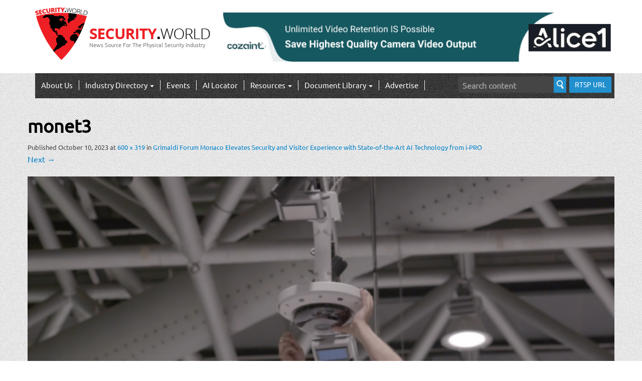

--- FILE ---
content_type: text/html; charset=UTF-8
request_url: https://security.world/grimaldi-forum-monaco-elevates-security-and-visitor-experience-with-state-of-the-art-ai-technology-from-i-pro/monet3/
body_size: 15777
content:
<!DOCTYPE html>

<html lang="en-US"
	prefix="og: https://ogp.me/ns#" >

<head>
	<!-- Google tag (gtag.js) -->
<script async src="https://www.googletagmanager.com/gtag/js?id=G-QKKMMG807C"></script>
<script>
  window.dataLayer = window.dataLayer || [];
  function gtag(){dataLayer.push(arguments);}
  gtag('js', new Date());

  gtag('config', 'G-QKKMMG807C');
</script>

	<meta charset="UTF-8">

	<meta name="viewport" content="width=device-width, initial-scale=1.0">

	<meta http-equiv="X-UA-Compatible" content="IE=edge">



	<title>monet3 | Security.World</title>



	<link rel="profile" href="http://gmpg.org/xfn/11">

	<link rel="pingback" href="https://security.world/xmlrpc.php">



	<meta name='robots' content='max-image-preview:large' />
	<style>img:is([sizes="auto" i], [sizes^="auto," i]) { contain-intrinsic-size: 3000px 1500px }</style>
	
		<!-- All in One SEO Pro 4.0.4 -->
		<link rel="canonical" href="https://security.world/grimaldi-forum-monaco-elevates-security-and-visitor-experience-with-state-of-the-art-ai-technology-from-i-pro/monet3/" />
		<meta property="og:site_name" content="Security.World | News Source For The Physical Security Industry" />
		<meta property="og:type" content="article" />
		<meta property="og:title" content="monet3 | Security.World" />
		<meta property="og:url" content="https://security.world/grimaldi-forum-monaco-elevates-security-and-visitor-experience-with-state-of-the-art-ai-technology-from-i-pro/monet3/" />
		<meta property="article:published_time" content="2023-10-10T17:53:23Z" />
		<meta property="article:modified_time" content="2023-10-10T17:53:50Z" />
		<meta property="twitter:card" content="summary" />
		<meta property="twitter:domain" content="security.world" />
		<meta property="twitter:title" content="monet3 | Security.World" />
		<meta property="twitter:label1" content="Written by" />
		<meta property="twitter:data1" content="Jay Bartlett" />
		<meta name="google" content="nositelinkssearchbox" />
		<script type="application/ld+json" class="aioseo-schema">
			{"@context":"https:\/\/schema.org","@graph":[{"@type":"WebSite","@id":"https:\/\/security.world\/#website","url":"https:\/\/security.world\/","name":"Security.World","description":"News Source For The Physical Security Industry","publisher":{"@id":"https:\/\/security.world\/#organization"}},{"@type":"Organization","@id":"https:\/\/security.world\/#organization","name":"Security.World","url":"https:\/\/security.world\/"},{"@type":"BreadcrumbList","@id":"https:\/\/security.world\/grimaldi-forum-monaco-elevates-security-and-visitor-experience-with-state-of-the-art-ai-technology-from-i-pro\/monet3\/#breadcrumblist","itemListElement":[{"@type":"ListItem","@id":"https:\/\/security.world\/#listItem","position":1,"item":{"@type":"CollectionPage","@id":"https:\/\/security.world\/#item","name":"Security.World: News Source For The Physical Security Market","description":"Security.World covers Physical Security, Video Surveillance, Access Control, IP-Cameras, VMS, Video Storage, Networking, video management systems, and more.","url":"https:\/\/security.world\/"},"nextItem":"https:\/\/security.world\/grimaldi-forum-monaco-elevates-security-and-visitor-experience-with-state-of-the-art-ai-technology-from-i-pro\/monet3\/#main#listItem"},{"@type":"ListItem","@id":"https:\/\/security.world\/grimaldi-forum-monaco-elevates-security-and-visitor-experience-with-state-of-the-art-ai-technology-from-i-pro\/monet3\/#main#listItem","position":2,"item":{"@type":"ItemPage","@id":"https:\/\/security.world\/grimaldi-forum-monaco-elevates-security-and-visitor-experience-with-state-of-the-art-ai-technology-from-i-pro\/monet3\/#main#item","name":"monet3 | Security.World","url":"https:\/\/security.world\/grimaldi-forum-monaco-elevates-security-and-visitor-experience-with-state-of-the-art-ai-technology-from-i-pro\/monet3\/#main"},"previousItem":"https:\/\/security.world\/#listItem"}]},{"@type":"Person","@id":"https:\/\/security.world\/author\/antony\/#author","url":"https:\/\/security.world\/author\/antony\/","name":"Jay Bartlett","image":{"@type":"ImageObject","@id":"https:\/\/security.world\/grimaldi-forum-monaco-elevates-security-and-visitor-experience-with-state-of-the-art-ai-technology-from-i-pro\/monet3\/#authorImage","url":"https:\/\/secure.gravatar.com\/avatar\/c81e4dac5af70cb8fc30cfbdb62dcf18b4028f2846cb655f1dad1ac653c8c21b?s=96&d=mm&r=g","width":96,"height":96,"caption":"Jay Bartlett"}},{"@type":"ItemPage","@id":"https:\/\/security.world\/grimaldi-forum-monaco-elevates-security-and-visitor-experience-with-state-of-the-art-ai-technology-from-i-pro\/monet3\/#itempage","url":"https:\/\/security.world\/grimaldi-forum-monaco-elevates-security-and-visitor-experience-with-state-of-the-art-ai-technology-from-i-pro\/monet3\/","name":"monet3 | Security.World","inLanguage":"en-US","isPartOf":{"@id":"https:\/\/security.world\/#website"},"breadcrumb":{"@id":"https:\/\/security.world\/grimaldi-forum-monaco-elevates-security-and-visitor-experience-with-state-of-the-art-ai-technology-from-i-pro\/monet3\/#breadcrumblist"},"author":"https:\/\/security.world\/grimaldi-forum-monaco-elevates-security-and-visitor-experience-with-state-of-the-art-ai-technology-from-i-pro\/monet3\/#author","creator":"https:\/\/security.world\/grimaldi-forum-monaco-elevates-security-and-visitor-experience-with-state-of-the-art-ai-technology-from-i-pro\/monet3\/#author","datePublished":"2023-10-10T17:53:23-08:00","dateModified":"2023-10-10T17:53:50-08:00"}]}
		</script>
		<!-- All in One SEO Pro -->

<script type="text/javascript">
/* <![CDATA[ */
window._wpemojiSettings = {"baseUrl":"https:\/\/s.w.org\/images\/core\/emoji\/16.0.1\/72x72\/","ext":".png","svgUrl":"https:\/\/s.w.org\/images\/core\/emoji\/16.0.1\/svg\/","svgExt":".svg","source":{"concatemoji":"https:\/\/security.world\/wp-includes\/js\/wp-emoji-release.min.js?ver=6.8.3"}};
/*! This file is auto-generated */
!function(s,n){var o,i,e;function c(e){try{var t={supportTests:e,timestamp:(new Date).valueOf()};sessionStorage.setItem(o,JSON.stringify(t))}catch(e){}}function p(e,t,n){e.clearRect(0,0,e.canvas.width,e.canvas.height),e.fillText(t,0,0);var t=new Uint32Array(e.getImageData(0,0,e.canvas.width,e.canvas.height).data),a=(e.clearRect(0,0,e.canvas.width,e.canvas.height),e.fillText(n,0,0),new Uint32Array(e.getImageData(0,0,e.canvas.width,e.canvas.height).data));return t.every(function(e,t){return e===a[t]})}function u(e,t){e.clearRect(0,0,e.canvas.width,e.canvas.height),e.fillText(t,0,0);for(var n=e.getImageData(16,16,1,1),a=0;a<n.data.length;a++)if(0!==n.data[a])return!1;return!0}function f(e,t,n,a){switch(t){case"flag":return n(e,"\ud83c\udff3\ufe0f\u200d\u26a7\ufe0f","\ud83c\udff3\ufe0f\u200b\u26a7\ufe0f")?!1:!n(e,"\ud83c\udde8\ud83c\uddf6","\ud83c\udde8\u200b\ud83c\uddf6")&&!n(e,"\ud83c\udff4\udb40\udc67\udb40\udc62\udb40\udc65\udb40\udc6e\udb40\udc67\udb40\udc7f","\ud83c\udff4\u200b\udb40\udc67\u200b\udb40\udc62\u200b\udb40\udc65\u200b\udb40\udc6e\u200b\udb40\udc67\u200b\udb40\udc7f");case"emoji":return!a(e,"\ud83e\udedf")}return!1}function g(e,t,n,a){var r="undefined"!=typeof WorkerGlobalScope&&self instanceof WorkerGlobalScope?new OffscreenCanvas(300,150):s.createElement("canvas"),o=r.getContext("2d",{willReadFrequently:!0}),i=(o.textBaseline="top",o.font="600 32px Arial",{});return e.forEach(function(e){i[e]=t(o,e,n,a)}),i}function t(e){var t=s.createElement("script");t.src=e,t.defer=!0,s.head.appendChild(t)}"undefined"!=typeof Promise&&(o="wpEmojiSettingsSupports",i=["flag","emoji"],n.supports={everything:!0,everythingExceptFlag:!0},e=new Promise(function(e){s.addEventListener("DOMContentLoaded",e,{once:!0})}),new Promise(function(t){var n=function(){try{var e=JSON.parse(sessionStorage.getItem(o));if("object"==typeof e&&"number"==typeof e.timestamp&&(new Date).valueOf()<e.timestamp+604800&&"object"==typeof e.supportTests)return e.supportTests}catch(e){}return null}();if(!n){if("undefined"!=typeof Worker&&"undefined"!=typeof OffscreenCanvas&&"undefined"!=typeof URL&&URL.createObjectURL&&"undefined"!=typeof Blob)try{var e="postMessage("+g.toString()+"("+[JSON.stringify(i),f.toString(),p.toString(),u.toString()].join(",")+"));",a=new Blob([e],{type:"text/javascript"}),r=new Worker(URL.createObjectURL(a),{name:"wpTestEmojiSupports"});return void(r.onmessage=function(e){c(n=e.data),r.terminate(),t(n)})}catch(e){}c(n=g(i,f,p,u))}t(n)}).then(function(e){for(var t in e)n.supports[t]=e[t],n.supports.everything=n.supports.everything&&n.supports[t],"flag"!==t&&(n.supports.everythingExceptFlag=n.supports.everythingExceptFlag&&n.supports[t]);n.supports.everythingExceptFlag=n.supports.everythingExceptFlag&&!n.supports.flag,n.DOMReady=!1,n.readyCallback=function(){n.DOMReady=!0}}).then(function(){return e}).then(function(){var e;n.supports.everything||(n.readyCallback(),(e=n.source||{}).concatemoji?t(e.concatemoji):e.wpemoji&&e.twemoji&&(t(e.twemoji),t(e.wpemoji)))}))}((window,document),window._wpemojiSettings);
/* ]]> */
</script>
<style id='wp-emoji-styles-inline-css' type='text/css'>

	img.wp-smiley, img.emoji {
		display: inline !important;
		border: none !important;
		box-shadow: none !important;
		height: 1em !important;
		width: 1em !important;
		margin: 0 0.07em !important;
		vertical-align: -0.1em !important;
		background: none !important;
		padding: 0 !important;
	}
</style>
<link rel='stylesheet' id='wp-block-library-css' href='https://security.world/wp-includes/css/dist/block-library/style.min.css?ver=6.8.3' type='text/css' media='all' />
<style id='classic-theme-styles-inline-css' type='text/css'>
/*! This file is auto-generated */
.wp-block-button__link{color:#fff;background-color:#32373c;border-radius:9999px;box-shadow:none;text-decoration:none;padding:calc(.667em + 2px) calc(1.333em + 2px);font-size:1.125em}.wp-block-file__button{background:#32373c;color:#fff;text-decoration:none}
</style>
<style id='global-styles-inline-css' type='text/css'>
:root{--wp--preset--aspect-ratio--square: 1;--wp--preset--aspect-ratio--4-3: 4/3;--wp--preset--aspect-ratio--3-4: 3/4;--wp--preset--aspect-ratio--3-2: 3/2;--wp--preset--aspect-ratio--2-3: 2/3;--wp--preset--aspect-ratio--16-9: 16/9;--wp--preset--aspect-ratio--9-16: 9/16;--wp--preset--color--black: #000000;--wp--preset--color--cyan-bluish-gray: #abb8c3;--wp--preset--color--white: #ffffff;--wp--preset--color--pale-pink: #f78da7;--wp--preset--color--vivid-red: #cf2e2e;--wp--preset--color--luminous-vivid-orange: #ff6900;--wp--preset--color--luminous-vivid-amber: #fcb900;--wp--preset--color--light-green-cyan: #7bdcb5;--wp--preset--color--vivid-green-cyan: #00d084;--wp--preset--color--pale-cyan-blue: #8ed1fc;--wp--preset--color--vivid-cyan-blue: #0693e3;--wp--preset--color--vivid-purple: #9b51e0;--wp--preset--gradient--vivid-cyan-blue-to-vivid-purple: linear-gradient(135deg,rgba(6,147,227,1) 0%,rgb(155,81,224) 100%);--wp--preset--gradient--light-green-cyan-to-vivid-green-cyan: linear-gradient(135deg,rgb(122,220,180) 0%,rgb(0,208,130) 100%);--wp--preset--gradient--luminous-vivid-amber-to-luminous-vivid-orange: linear-gradient(135deg,rgba(252,185,0,1) 0%,rgba(255,105,0,1) 100%);--wp--preset--gradient--luminous-vivid-orange-to-vivid-red: linear-gradient(135deg,rgba(255,105,0,1) 0%,rgb(207,46,46) 100%);--wp--preset--gradient--very-light-gray-to-cyan-bluish-gray: linear-gradient(135deg,rgb(238,238,238) 0%,rgb(169,184,195) 100%);--wp--preset--gradient--cool-to-warm-spectrum: linear-gradient(135deg,rgb(74,234,220) 0%,rgb(151,120,209) 20%,rgb(207,42,186) 40%,rgb(238,44,130) 60%,rgb(251,105,98) 80%,rgb(254,248,76) 100%);--wp--preset--gradient--blush-light-purple: linear-gradient(135deg,rgb(255,206,236) 0%,rgb(152,150,240) 100%);--wp--preset--gradient--blush-bordeaux: linear-gradient(135deg,rgb(254,205,165) 0%,rgb(254,45,45) 50%,rgb(107,0,62) 100%);--wp--preset--gradient--luminous-dusk: linear-gradient(135deg,rgb(255,203,112) 0%,rgb(199,81,192) 50%,rgb(65,88,208) 100%);--wp--preset--gradient--pale-ocean: linear-gradient(135deg,rgb(255,245,203) 0%,rgb(182,227,212) 50%,rgb(51,167,181) 100%);--wp--preset--gradient--electric-grass: linear-gradient(135deg,rgb(202,248,128) 0%,rgb(113,206,126) 100%);--wp--preset--gradient--midnight: linear-gradient(135deg,rgb(2,3,129) 0%,rgb(40,116,252) 100%);--wp--preset--font-size--small: 13px;--wp--preset--font-size--medium: 20px;--wp--preset--font-size--large: 36px;--wp--preset--font-size--x-large: 42px;--wp--preset--spacing--20: 0.44rem;--wp--preset--spacing--30: 0.67rem;--wp--preset--spacing--40: 1rem;--wp--preset--spacing--50: 1.5rem;--wp--preset--spacing--60: 2.25rem;--wp--preset--spacing--70: 3.38rem;--wp--preset--spacing--80: 5.06rem;--wp--preset--shadow--natural: 6px 6px 9px rgba(0, 0, 0, 0.2);--wp--preset--shadow--deep: 12px 12px 50px rgba(0, 0, 0, 0.4);--wp--preset--shadow--sharp: 6px 6px 0px rgba(0, 0, 0, 0.2);--wp--preset--shadow--outlined: 6px 6px 0px -3px rgba(255, 255, 255, 1), 6px 6px rgba(0, 0, 0, 1);--wp--preset--shadow--crisp: 6px 6px 0px rgba(0, 0, 0, 1);}:where(.is-layout-flex){gap: 0.5em;}:where(.is-layout-grid){gap: 0.5em;}body .is-layout-flex{display: flex;}.is-layout-flex{flex-wrap: wrap;align-items: center;}.is-layout-flex > :is(*, div){margin: 0;}body .is-layout-grid{display: grid;}.is-layout-grid > :is(*, div){margin: 0;}:where(.wp-block-columns.is-layout-flex){gap: 2em;}:where(.wp-block-columns.is-layout-grid){gap: 2em;}:where(.wp-block-post-template.is-layout-flex){gap: 1.25em;}:where(.wp-block-post-template.is-layout-grid){gap: 1.25em;}.has-black-color{color: var(--wp--preset--color--black) !important;}.has-cyan-bluish-gray-color{color: var(--wp--preset--color--cyan-bluish-gray) !important;}.has-white-color{color: var(--wp--preset--color--white) !important;}.has-pale-pink-color{color: var(--wp--preset--color--pale-pink) !important;}.has-vivid-red-color{color: var(--wp--preset--color--vivid-red) !important;}.has-luminous-vivid-orange-color{color: var(--wp--preset--color--luminous-vivid-orange) !important;}.has-luminous-vivid-amber-color{color: var(--wp--preset--color--luminous-vivid-amber) !important;}.has-light-green-cyan-color{color: var(--wp--preset--color--light-green-cyan) !important;}.has-vivid-green-cyan-color{color: var(--wp--preset--color--vivid-green-cyan) !important;}.has-pale-cyan-blue-color{color: var(--wp--preset--color--pale-cyan-blue) !important;}.has-vivid-cyan-blue-color{color: var(--wp--preset--color--vivid-cyan-blue) !important;}.has-vivid-purple-color{color: var(--wp--preset--color--vivid-purple) !important;}.has-black-background-color{background-color: var(--wp--preset--color--black) !important;}.has-cyan-bluish-gray-background-color{background-color: var(--wp--preset--color--cyan-bluish-gray) !important;}.has-white-background-color{background-color: var(--wp--preset--color--white) !important;}.has-pale-pink-background-color{background-color: var(--wp--preset--color--pale-pink) !important;}.has-vivid-red-background-color{background-color: var(--wp--preset--color--vivid-red) !important;}.has-luminous-vivid-orange-background-color{background-color: var(--wp--preset--color--luminous-vivid-orange) !important;}.has-luminous-vivid-amber-background-color{background-color: var(--wp--preset--color--luminous-vivid-amber) !important;}.has-light-green-cyan-background-color{background-color: var(--wp--preset--color--light-green-cyan) !important;}.has-vivid-green-cyan-background-color{background-color: var(--wp--preset--color--vivid-green-cyan) !important;}.has-pale-cyan-blue-background-color{background-color: var(--wp--preset--color--pale-cyan-blue) !important;}.has-vivid-cyan-blue-background-color{background-color: var(--wp--preset--color--vivid-cyan-blue) !important;}.has-vivid-purple-background-color{background-color: var(--wp--preset--color--vivid-purple) !important;}.has-black-border-color{border-color: var(--wp--preset--color--black) !important;}.has-cyan-bluish-gray-border-color{border-color: var(--wp--preset--color--cyan-bluish-gray) !important;}.has-white-border-color{border-color: var(--wp--preset--color--white) !important;}.has-pale-pink-border-color{border-color: var(--wp--preset--color--pale-pink) !important;}.has-vivid-red-border-color{border-color: var(--wp--preset--color--vivid-red) !important;}.has-luminous-vivid-orange-border-color{border-color: var(--wp--preset--color--luminous-vivid-orange) !important;}.has-luminous-vivid-amber-border-color{border-color: var(--wp--preset--color--luminous-vivid-amber) !important;}.has-light-green-cyan-border-color{border-color: var(--wp--preset--color--light-green-cyan) !important;}.has-vivid-green-cyan-border-color{border-color: var(--wp--preset--color--vivid-green-cyan) !important;}.has-pale-cyan-blue-border-color{border-color: var(--wp--preset--color--pale-cyan-blue) !important;}.has-vivid-cyan-blue-border-color{border-color: var(--wp--preset--color--vivid-cyan-blue) !important;}.has-vivid-purple-border-color{border-color: var(--wp--preset--color--vivid-purple) !important;}.has-vivid-cyan-blue-to-vivid-purple-gradient-background{background: var(--wp--preset--gradient--vivid-cyan-blue-to-vivid-purple) !important;}.has-light-green-cyan-to-vivid-green-cyan-gradient-background{background: var(--wp--preset--gradient--light-green-cyan-to-vivid-green-cyan) !important;}.has-luminous-vivid-amber-to-luminous-vivid-orange-gradient-background{background: var(--wp--preset--gradient--luminous-vivid-amber-to-luminous-vivid-orange) !important;}.has-luminous-vivid-orange-to-vivid-red-gradient-background{background: var(--wp--preset--gradient--luminous-vivid-orange-to-vivid-red) !important;}.has-very-light-gray-to-cyan-bluish-gray-gradient-background{background: var(--wp--preset--gradient--very-light-gray-to-cyan-bluish-gray) !important;}.has-cool-to-warm-spectrum-gradient-background{background: var(--wp--preset--gradient--cool-to-warm-spectrum) !important;}.has-blush-light-purple-gradient-background{background: var(--wp--preset--gradient--blush-light-purple) !important;}.has-blush-bordeaux-gradient-background{background: var(--wp--preset--gradient--blush-bordeaux) !important;}.has-luminous-dusk-gradient-background{background: var(--wp--preset--gradient--luminous-dusk) !important;}.has-pale-ocean-gradient-background{background: var(--wp--preset--gradient--pale-ocean) !important;}.has-electric-grass-gradient-background{background: var(--wp--preset--gradient--electric-grass) !important;}.has-midnight-gradient-background{background: var(--wp--preset--gradient--midnight) !important;}.has-small-font-size{font-size: var(--wp--preset--font-size--small) !important;}.has-medium-font-size{font-size: var(--wp--preset--font-size--medium) !important;}.has-large-font-size{font-size: var(--wp--preset--font-size--large) !important;}.has-x-large-font-size{font-size: var(--wp--preset--font-size--x-large) !important;}
:where(.wp-block-post-template.is-layout-flex){gap: 1.25em;}:where(.wp-block-post-template.is-layout-grid){gap: 1.25em;}
:where(.wp-block-columns.is-layout-flex){gap: 2em;}:where(.wp-block-columns.is-layout-grid){gap: 2em;}
:root :where(.wp-block-pullquote){font-size: 1.5em;line-height: 1.6;}
</style>
<link rel='stylesheet' id='encyclopedia-css' href='https://security.world/wp-content/plugins/encyclopedia-pro/assets/css/encyclopedia.css?ver=6.8.3' type='text/css' media='all' />
<link rel='stylesheet' id='fvp-frontend-css' href='https://security.world/wp-content/plugins/featured-video-plus/styles/frontend.css?ver=2.3.3' type='text/css' media='all' />
<link rel='stylesheet' id='wp-components-css' href='https://security.world/wp-includes/css/dist/components/style.min.css?ver=6.8.3' type='text/css' media='all' />
<link rel='stylesheet' id='godaddy-styles-css' href='https://security.world/wp-content/plugins/coblocks/includes/Dependencies/GoDaddy/Styles/build/latest.css?ver=2.0.2' type='text/css' media='all' />
<link rel='stylesheet' id='_tk-bootstrap-wp-css' href='https://security.world/wp-content/themes/_tk-master/includes/css/bootstrap-wp.css?ver=6.8.3' type='text/css' media='all' />
<link rel='stylesheet' id='_tk-bootstrap-css' href='https://security.world/wp-content/themes/_tk-master/includes/resources/bootstrap/css/bootstrap.min.css?ver=6.8.3' type='text/css' media='all' />
<link rel='stylesheet' id='_tk-font-awesome-css' href='https://security.world/wp-content/themes/_tk-master/includes/css/font-awesome.min.css?ver=4.1.0' type='text/css' media='all' />
<link rel='stylesheet' id='_tk-style-css' href='https://security.world/wp-content/themes/_tk-master/style.css?v=1.5&#038;ver=6.8.3' type='text/css' media='all' />
<link rel='stylesheet' id='taxopress-frontend-css-css' href='https://security.world/wp-content/plugins/simple-tags/assets/frontend/css/frontend.css?ver=3.43.0' type='text/css' media='all' />
<link rel='stylesheet' id='meks-ads-widget-css' href='https://security.world/wp-content/plugins/meks-easy-ads-widget/css/style.css?ver=2.0.9' type='text/css' media='all' />
<link rel='stylesheet' id='sabai-css' href='https://security.world/wp-content/plugins/sabai/assets/css/main.min.css?ver=1.3.28' type='text/css' media='all' />
<link rel='stylesheet' id='sabai-font-awesome-css' href='https://security.world/wp-content/plugins/sabai/assets/css/font-awesome.min.css?ver=1.3.28' type='text/css' media='all' />
<link rel='stylesheet' id='sabai-paidlistings-css' href='https://security.world/wp-content/plugins/sabai-paidlistings/assets/css/main.min.css?ver=1.3.28' type='text/css' media='all' />
<link rel='stylesheet' id='sabai-directory-css' href='https://security.world/wp-content/plugins/sabai-directory/assets/css/main.min.css?ver=1.3.28' type='text/css' media='all' />
<link rel='stylesheet' id='sabai-googlemaps-css' href='https://security.world/wp-content/plugins/sabai-googlemaps/assets/css/main.min.css?ver=1.3.28' type='text/css' media='all' />
<script type="text/javascript" src="https://security.world/wp-content/plugins/enable-jquery-migrate-helper/js/jquery/jquery-1.12.4-wp.js?ver=1.12.4-wp" id="jquery-core-js"></script>
<script type="text/javascript" src="https://security.world/wp-content/plugins/enable-jquery-migrate-helper/js/jquery-migrate/jquery-migrate-1.4.1-wp.js?ver=1.4.1-wp" id="jquery-migrate-js"></script>
<script type="text/javascript" src="https://security.world/wp-content/plugins/featured-video-plus/js/jquery.fitvids.min.js?ver=master-2015-08" id="jquery.fitvids-js"></script>
<script type="text/javascript" id="fvp-frontend-js-extra">
/* <![CDATA[ */
var fvpdata = {"ajaxurl":"https:\/\/security.world\/wp-admin\/admin-ajax.php","nonce":"e3d103f053","fitvids":"1","dynamic":"","overlay":"","opacity":"0.75","color":"b","width":"640"};
/* ]]> */
</script>
<script type="text/javascript" src="https://security.world/wp-content/plugins/featured-video-plus/js/frontend.min.js?ver=2.3.3" id="fvp-frontend-js"></script>
<script type="text/javascript" src="https://security.world/wp-content/themes/_tk-master/includes/resources/bootstrap/js/bootstrap.min.js?ver=6.8.3" id="_tk-bootstrapjs-js"></script>
<script type="text/javascript" src="https://security.world/wp-content/themes/_tk-master/includes/js/script.js?v=1.5&amp;ver=6.8.3" id="scripts-js"></script>
<script type="text/javascript" src="https://security.world/wp-content/themes/_tk-master/includes/js/bootstrap-wp.js?ver=6.8.3" id="_tk-bootstrapwp-js"></script>
<script type="text/javascript" src="https://security.world/wp-content/themes/_tk-master/includes/js/keyboard-image-navigation.js?ver=20120202" id="_tk-keyboard-image-navigation-js"></script>
<script type="text/javascript" src="https://security.world/wp-content/plugins/simple-tags/assets/frontend/js/frontend.js?ver=3.43.0" id="taxopress-frontend-js-js"></script>
<link rel="https://api.w.org/" href="https://security.world/wp-json/" /><link rel="alternate" title="JSON" type="application/json" href="https://security.world/wp-json/wp/v2/media/1546421" />
<!-- This site is using AdRotate v5.17.1 to display their advertisements - https://ajdg.solutions/ -->
<!-- AdRotate CSS -->
<style type="text/css" media="screen">
	.g { margin:0px; padding:0px; overflow:hidden; line-height:1; zoom:1; }
	.g img { height:auto; }
	.g-col { position:relative; float:left; }
	.g-col:first-child { margin-left: 0; }
	.g-col:last-child { margin-right: 0; }
	.g-1 { margin:0px;  width:100%; max-width:728px; height:100%; max-height:90px; }
	@media only screen and (max-width: 480px) {
		.g-col, .g-dyn, .g-single { width:100%; margin-left:0; margin-right:0; }
	}
</style>
<!-- /AdRotate CSS -->

		<script type="text/javascript">
				(function(c,l,a,r,i,t,y){
					c[a]=c[a]||function(){(c[a].q=c[a].q||[]).push(arguments)};t=l.createElement(r);t.async=1;
					t.src="https://www.clarity.ms/tag/"+i+"?ref=wordpress";y=l.getElementsByTagName(r)[0];y.parentNode.insertBefore(t,y);
				})(window, document, "clarity", "script", "rhbo6qo392");
		</script>
		<meta name="tec-api-version" content="v1"><meta name="tec-api-origin" content="https://security.world"><link rel="alternate" href="https://security.world/wp-json/tribe/events/v1/" />		<style type="text/css" id="wp-custom-css">
			#adrotate_widgets-23 .g-1 {max-width:790px!important; max-height:100px!important}

#adrotate_widgets-23 .g-dyn {width:790px!important}		</style>
						<style type="text/css" id="c4wp-checkout-css">
					.woocommerce-checkout .c4wp_captcha_field {
						margin-bottom: 10px;
						margin-top: 15px;
						position: relative;
						display: inline-block;
					}
				</style>
							<style type="text/css" id="c4wp-v3-lp-form-css">
				.login #login, .login #lostpasswordform {
					min-width: 350px !important;
				}
				.wpforms-field-c4wp iframe {
					width: 100% !important;
				}
			</style>
			
<meta name="msvalidate.01" content="4BEFD2C0F655FF9756968F702CD45662" />
<script type="text/javascript">
    window._mNHandle = window._mNHandle || {};
    window._mNHandle.queue = window._mNHandle.queue || [];
    medianet_versionId = "3121199";
</script>
<script src="//contextual.media.net/dmedianet.js?cid=8CU8545US" async="async"></script>	

 <!--JB Tracker--> <script type="text/javascript"> var _paq = _paq || []; (function(){ if(window.apScriptInserted) return; _paq.push(['clientToken', 'P%2bsIjEMd6oQ%3d']); var d=document, g=d.createElement('script'), s=d.getElementsByTagName('script')[0]; g.type='text/javascript'; g.async=true; g.defer=true; g.src='https://prod.benchmarkemail.com/tracker.bundle.js'; s.parentNode.insertBefore(g,s); window.apScriptInserted=true;})(); </script> <!--/JB Tracker--> <!-- BEGIN: Benchmark Email Signup Form Code -->
<script type="text/javascript" id="lbscript1439722" src="https://lb.benchmarkemail.com//code/lbformnew.js?mFcQnoBFKMSaEIxyQjPKZ8xpSu0%252BSv5KQ%252FJmpDM9En8cuyeWBOm8IzciHg%252FVbFy1"></script><noscript>Please enable JavaScript <br /><div align="center" style="padding-top:5px;font-family:Arial,Helvetica,sans-serif;font-size:10px;color:#999999;"><a href="https://www.benchmarkemail.com/email-marketing?utm_source=usersignupforms&utm_medium=customers&utm_campaign=usersignupforms" target="_new" style="text-decoration:none;font-family:Arial,Helvetica,sans-serif;font-size:10px;color:#999999;">Email Marketing </a> by Benchmark</div></noscript>
<!-- END: Benchmark Email Signup Form Code -->	

	<!-- <script async src="https://pagead2.googlesyndication.com/pagead/js/adsbygoogle.js?client=ca-pub-9161877182262523"
     crossorigin="anonymous"></script> -->
	
</head>



<body class="attachment wp-singular attachment-template-default single single-attachment postid-1546421 attachmentid-1546421 attachment-png wp-theme-_tk-master page-id-1546421 tribe-no-js group-blog">
<div id="fb-root"></div>
<script>(function(d, s, id) {
  var js, fjs = d.getElementsByTagName(s)[0];
  if (d.getElementById(id)) return;
  js = d.createElement(s); js.id = id;
  js.src = 'https://connect.facebook.net/en_US/sdk.js#xfbml=1&version=v2.12&appId=1654595751455223&autoLogAppEvents=1';
  fjs.parentNode.insertBefore(js, fjs);
}(document, 'script', 'facebook-jssdk'));</script>
	


<header id="masthead" class="site-header" role="banner">


	<div class="container">

		<div class="row">

			<div class="site-header-inner col-sm-4">



				
					<a href="https://security.world/" title="Security.World" rel="home">

						<span class="sw-logo-img-1"><img src="https://security.world/wp-content/uploads/2016/03/security_world_logo-1.png" width="105" height="105" alt=""></span>
                        <samp class="sw-logo-img-2"><img src="https://security.world/wp-content/uploads/2016/02/sec-world-logo-2.png" alt="" /></samp>

                        <div class="sw-logo-text">

                        <h1>News Source For The Physical Security Industry</h1>

                        </div>

					</a>

				




				<!--<div class="site-branding">

					<h1 class="site-title"><a href="https://security.world/" title="Security.World" rel="home">Security.World</a></h1>

					<p class="lead">News Source For The Physical Security Industry</p>

				</div>-->



			</div>

            <div class="site-header-inner-add col-sm-8">

             


		<aside id="adrotate_widgets-23" class="widget adrotate_widgets"><div class="g g-1"><div class="g-dyn a-5 c-1"><a class="gofollow" data-track="NSwxLDYw" href="https://cozaint.com/alice1"><img src="https://security.world/wp-content/uploads/2026/01/Cozaint_LeaderBoard_50.png" /></a></div></div></aside>



            </div>

		</div>

	</div><!-- .container -->

</header><!-- #masthead -->



<nav class="site-navigation">


	<div class="container">

		<div class="row">

			<div class="site-navigation-inner col-sm-12">

				<div class="navbar navbar-default">

					<div class="navbar-header">

						<!-- .navbar-toggle is used as the toggle for collapsed navbar content -->

						<button type="button" class="navbar-toggle" data-toggle="collapse" data-target=".navbar-collapse">

							<span class="sr-only">Toggle navigation </span>

							<span class="icon-bar"></span>

							<span class="icon-bar"></span>

							<span class="icon-bar"></span>

						</button>

	

						<!-- Your site title as branding in the menu -->

						<a class="navbar-brand" href="https://security.world/" title="Security.World" rel="home">Security.World</a>

					</div>



					<!-- The WordPress Menu goes here -->

					<div class="collapse navbar-collapse"><ul id="main-menu" class="nav navbar-nav"><li id="menu-item-428477" class="menu-item menu-item-type-post_type menu-item-object-page menu-item-428477"><a title="About Us" href="https://security.world/about-us/">About Us</a></li>
<li id="menu-item-399289" class="menu-item menu-item-type-custom menu-item-object-custom menu-item-399289"><a title="Reviews" href="/reviews/">Reviews</a></li>
<li id="menu-item-398246" class="menu-item menu-item-type-post_type menu-item-object-page menu-item-has-children menu-item-398246 dropdown"><a title="Industry Directory" href="#" data-toggle="dropdown" class="dropdown-toggle" aria-haspopup="true">Industry Directory <span class="caret"></span></a>
<ul role="menu" class=" dropdown-menu">
	<li id="menu-item-398259" class="menu-item menu-item-type-post_type menu-item-object-page menu-item-398259"><a title="Industry Directory" href="https://security.world/directory/">Industry Directory</a></li>
	<li id="menu-item-398260" class="menu-item menu-item-type-post_type menu-item-object-page menu-item-398260"><a title="View Listing" href="https://security.world/industry-directory/">View Listing</a></li>
	<li id="menu-item-398247" class="menu-item menu-item-type-post_type menu-item-object-page menu-item-398247"><a title="Find a Listing" href="https://security.world/industry-directory/find-listing/">Find a Listing</a></li>
</ul>
</li>
<li id="menu-item-398261" class="menu-item menu-item-type-custom menu-item-object-custom menu-item-398261"><a title="Events" href="/events/">Events</a></li>
<li id="menu-item-398262" class="menu-item menu-item-type-custom menu-item-object-custom menu-item-398262"><a title="AI Locator" href="https://theailocator.com">AI Locator</a></li>
<li id="menu-item-398264" class="menu-item menu-item-type-custom menu-item-object-custom menu-item-has-children menu-item-398264 dropdown"><a title="Resources" href="#" data-toggle="dropdown" class="dropdown-toggle" aria-haspopup="true">Resources <span class="caret"></span></a>
<ul role="menu" class=" dropdown-menu">
	<li id="menu-item-398265" class="menu-item menu-item-type-post_type menu-item-object-page menu-item-398265"><a title="RTSP URL Finder" href="https://security.world/rtsp-finder/">RTSP URL Finder</a></li>
	<li id="menu-item-428453" class="menu-item menu-item-type-post_type menu-item-object-page menu-item-428453"><a title="Glossary" href="https://security.world/glossary/">Glossary</a></li>
	<li id="menu-item-398267" class="menu-item menu-item-type-post_type menu-item-object-page menu-item-398267"><a title="Video Surveillance Best Practices Guide" href="https://security.world/video-surveillance-best-practices-guide/">Video Surveillance Best Practices Guide</a></li>
	<li id="menu-item-398268" class="menu-item menu-item-type-post_type menu-item-object-page menu-item-398268"><a title="Storage and Network Bandwidth Calculators" href="https://security.world/storage-network-bandwidth-calculators/">Storage and Network Bandwidth Calculators</a></li>
	<li id="menu-item-398270" class="menu-item menu-item-type-post_type menu-item-object-page menu-item-398270"><a title="IK Rating" href="https://security.world/ik-rating/">IK Rating</a></li>
	<li id="menu-item-398271" class="menu-item menu-item-type-post_type menu-item-object-page menu-item-398271"><a title="Ingress Protection [IP] Rating" href="https://security.world/ingress-protection-ip-rating/">Ingress Protection [IP] Rating</a></li>
	<li id="menu-item-398272" class="menu-item menu-item-type-post_type menu-item-object-page menu-item-398272"><a title="Luminous Flux (LUX) Guide" href="https://security.world/luminous-flux-lux-guide/">Luminous Flux (LUX) Guide</a></li>
	<li id="menu-item-428509" class="menu-item menu-item-type-post_type menu-item-object-siteblog menu-item-428509"><a title="D2K Project" href="https://security.world/siteblog/d2k-project-securityhives-data-knowledge-project/">D2K Project</a></li>
	<li id="menu-item-430000" class="menu-item menu-item-type-post_type menu-item-object-page menu-item-430000"><a title="Market Leaders" href="https://security.world/securityworld-top10-vertical-leaders/">Market Leaders</a></li>
</ul>
</li>
<li id="menu-item-400295" class="menu-item menu-item-type-post_type menu-item-object-page menu-item-has-children menu-item-400295 dropdown"><a title="Document Library" href="#" data-toggle="dropdown" class="dropdown-toggle" aria-haspopup="true">Document Library <span class="caret"></span></a>
<ul role="menu" class=" dropdown-menu">
	<li id="menu-item-400297" class="menu-item menu-item-type-post_type menu-item-object-page menu-item-400297"><a title="Document Library" href="https://security.world/document-library/">Document Library</a></li>
	<li id="menu-item-400296" class="menu-item menu-item-type-post_type menu-item-object-page menu-item-400296"><a title="Add a Document" href="https://security.world/add-document/">Add a Document</a></li>
</ul>
</li>
<li id="menu-item-1546928" class="menu-item menu-item-type-post_type menu-item-object-page menu-item-1546928"><a title="Advertise" href="https://security.world/advertise-with-us/">Advertise</a></li>
<li id="menu-item-1546064" class="menu-item menu-item-type-post_type menu-item-object-page menu-item-1546064"><a title="Newsletter Sign-up" href="https://security.world/newsletter-sign-up/">Newsletter Sign-up</a></li>
</ul></div>
                    
<form role="search" method="get" class="search-form navbar-collapse collapse" action="https://security.world/">

	<label>

		<input type="search" class="search-field" placeholder="Search content" value="" name="s" title="Search for:">

	</label>

	<input type="submit" class="search-submit" value="Search">

    <button type="submit" class="btn btn-primary rtsp-btn" value="RTSP">RTSP URL</button>

</form>




				</div><!-- .navbar -->

			</div>

		</div>

	</div><!-- .container -->

</nav><!-- .site-navigation -->



<div class="main-content">


	<div class="container">

		<div class="row">

			<!--div id="content" class="main-content-inner col-sm-12 col-md-8"-->

           
	
		
		<article id="post-1546421" class="post-1546421 attachment type-attachment status-inherit hentry">
			<header class="entry-header">
				<h1 class="entry-title">monet3</h1>
				<div class="entry-meta">
					Published <span class="entry-date"><time class="entry-date" datetime="2023-10-10T09:53:23-08:00">October 10, 2023</time></span> at <a href="https://security.world/wp-content/uploads/2023/10/monet3-e1696960424131.png" title="Link to full-size image">600 &times; 319</a> in <a href="https://security.world/grimaldi-forum-monaco-elevates-security-and-visitor-experience-with-state-of-the-art-ai-technology-from-i-pro/" title="Return to Grimaldi Forum Monaco Elevates Security and Visitor Experience with State-of-the-Art AI Technology from i-PRO" rel="gallery">Grimaldi Forum Monaco Elevates Security and Visitor Experience with State-of-the-Art AI Technology from i-PRO</a>				</div><!-- .entry-meta -->

				<nav role="navigation" id="image-navigation" class="image-navigation">
					<div class="nav-previous"></div>
					<div class="nav-next"><a href='https://security.world/grimaldi-forum-monaco-elevates-security-and-visitor-experience-with-state-of-the-art-ai-technology-from-i-pro/monet1/#main'>Next <span class="meta-nav">&rarr;</span></a></div>
				</nav><!-- #image-navigation -->
			</header><!-- .entry-header -->

			<div class="entry-content">
				<div class="entry-attachment">
					<div class="attachment">
						<a href="https://security.world/grimaldi-forum-monaco-elevates-security-and-visitor-experience-with-state-of-the-art-ai-technology-from-i-pro/monet3/#main" title="monet3" rel="attachment"><img width="600" height="319" src="https://security.world/wp-content/uploads/2023/10/monet3-e1696960424131.png" class="attachment-1200x1200 size-1200x1200" alt="" decoding="async" fetchpriority="high" /></a>					</div><!-- .attachment -->

									</div><!-- .entry-attachment -->

							</div><!-- .entry-content -->

			<footer class="entry-meta">
				Both comments and trackbacks are currently closed.			</footer><!-- .entry-meta -->
		</article><!-- #post-## -->

		
	

</div>

<!-- close .main-content-inner -->



<div class="sidebar sw-categories-list  col-sm-12 col-md-2 hidden-xs">

  <aside id="adrotate_widgets-24" class="widget adrotate_widgets"><!-- Error, Advert is not available at this time due to schedule/geolocation restrictions! --></aside><aside id="categories-6" class="widget widget_categories"><h3 class="widget-title">Categories</h3>
			<ul>
					<li class="cat-item cat-item-265"><a href="https://security.world/category/product-focus/access-control/">Access Control</a>
</li>
	<li class="cat-item cat-item-271"><a href="https://security.world/category/accessories/">Accessories</a>
</li>
	<li class="cat-item cat-item-9019"><a href="https://security.world/category/accreditation/">Accreditation</a>
</li>
	<li class="cat-item cat-item-28992"><a href="https://security.world/category/technologies/ai/">AI</a>
</li>
	<li class="cat-item cat-item-428"><a href="https://security.world/category/verticals/airports-seaports-railroads/">Airports / Seaports / Railroads</a>
</li>
	<li class="cat-item cat-item-14258"><a href="https://security.world/category/autonomous-security/">Autonomous Security</a>
</li>
	<li class="cat-item cat-item-1012"><a href="https://security.world/category/verticals/bankfinance/">Banking &amp; Finance</a>
</li>
	<li class="cat-item cat-item-1505"><a href="https://security.world/category/behavioral-analysis/">Behavioral Analysis</a>
</li>
	<li class="cat-item cat-item-2642"><a href="https://security.world/category/biometric-rfid-999/">Biometric RFID</a>
</li>
	<li class="cat-item cat-item-627"><a href="https://security.world/category/solutions/dir-biometrics/">Biometrics</a>
</li>
	<li class="cat-item cat-item-1226"><a href="https://security.world/category/bizint/">Business Intelligence</a>
</li>
	<li class="cat-item cat-item-22890"><a href="https://security.world/category/cameras/">Cameras</a>
</li>
	<li class="cat-item cat-item-418"><a href="https://security.world/category/verticals/campus-security/">Campus Security</a>
</li>
	<li class="cat-item cat-item-730"><a href="https://security.world/category/verticals/casinos/">Casinos</a>
</li>
	<li class="cat-item cat-item-448"><a href="https://security.world/category/caughtoncamera/">CaughtOnCamera</a>
</li>
	<li class="cat-item cat-item-295"><a href="https://security.world/category/product-focus/cctv-analog/">CCTV / Analog</a>
</li>
	<li class="cat-item cat-item-9020"><a href="https://security.world/category/certification/">Certification</a>
</li>
	<li class="cat-item cat-item-318"><a href="https://security.world/category/verticals/citysurveillance/">City Surveillance</a>
</li>
	<li class="cat-item cat-item-608"><a href="https://security.world/category/solutions/cloud/">Cloud</a>
</li>
	<li class="cat-item cat-item-29127"><a href="https://security.world/category/company-appointments/">Company Appointments</a>
</li>
	<li class="cat-item cat-item-168"><a href="https://security.world/category/corporate-news/">Corporate News</a>
</li>
	<li class="cat-item cat-item-8976"><a href="https://security.world/category/critical-information/">Critical Information</a>
</li>
	<li class="cat-item cat-item-1151"><a href="https://security.world/category/solutions/critical-infrastructure/">Critical Infrastructure</a>
</li>
	<li class="cat-item cat-item-499"><a href="https://security.world/category/customer-implementations/">Customer Implementations</a>
</li>
	<li class="cat-item cat-item-6815"><a href="https://security.world/category/cyber-security/">Cyber Security</a>
</li>
	<li class="cat-item cat-item-263"><a href="https://security.world/category/distributors-systems-integrators/">Distributors / Systems Integrators</a>
</li>
	<li class="cat-item cat-item-14933"><a href="https://security.world/category/drones/">Drones</a>
</li>
	<li class="cat-item cat-item-14934"><a href="https://security.world/category/autonomous-security/drones-autonomous-security/">drones</a>
</li>
	<li class="cat-item cat-item-773"><a href="https://security.world/category/verticals/education/">Education</a>
</li>
	<li class="cat-item cat-item-915"><a href="https://security.world/category/verticals/health-care/">Health Care</a>
</li>
	<li class="cat-item cat-item-1871"><a href="https://security.world/category/hot-topic/">Hot Topic</a>
</li>
	<li class="cat-item cat-item-437"><a href="https://security.world/category/product-focus/integrated-systems/">Integrated Systems</a>
</li>
	<li class="cat-item cat-item-27008"><a href="https://security.world/category/iot/">IOT</a>
</li>
	<li class="cat-item cat-item-261"><a href="https://security.world/category/product-focus/ip-cameras/">IP Cameras</a>
</li>
	<li class="cat-item cat-item-321"><a href="https://security.world/category/verticals/law-enforcement/">Law Enforcement</a>
</li>
	<li class="cat-item cat-item-257"><a href="https://security.world/category/legal/">Legal</a>
</li>
	<li class="cat-item cat-item-963"><a href="https://security.world/category/legal/legislation/">Legislation</a>
</li>
	<li class="cat-item cat-item-302"><a href="https://security.world/category/market-research/">Market Research</a>
</li>
	<li class="cat-item cat-item-277"><a href="https://security.world/category/verticals/military/">Military</a>
</li>
	<li class="cat-item cat-item-353"><a href="https://security.world/category/solutions/mobile-in-vehicle/">Mobile / In-Vehicle</a>
</li>
	<li class="cat-item cat-item-284"><a href="https://security.world/category/product-focus/network/">Network</a>
</li>
	<li class="cat-item cat-item-440"><a href="https://security.world/category/product-focus/new-products/">New Products</a>
</li>
	<li class="cat-item cat-item-292"><a href="https://security.world/category/product-focus/nvrs-dvrs/">NVRs / DVRs</a>
</li>
	<li class="cat-item cat-item-1067"><a href="https://security.world/category/verticals/oil-gas-energy/">Oil and Gas &#8211; Energy</a>
</li>
	<li class="cat-item cat-item-2608"><a href="https://security.world/category/solutions/onvif/">ONVIF</a>
</li>
	<li class="cat-item cat-item-27735"><a href="https://security.world/category/physical-security/">Physical security</a>
</li>
	<li class="cat-item cat-item-425"><a href="https://security.world/category/legal/privacy/">Privacy</a>
</li>
	<li class="cat-item cat-item-2176"><a href="https://security.world/category/product-focus/">Product Focus</a>
</li>
	<li class="cat-item cat-item-814"><a href="https://security.world/category/solutions/psim/">PSIM</a>
</li>
	<li class="cat-item cat-item-287"><a href="https://security.world/category/solutions/residential/">Residential</a>
</li>
	<li class="cat-item cat-item-369"><a href="https://security.world/category/verticals/retail/">Retail</a>
</li>
	<li class="cat-item cat-item-971"><a href="https://security.world/category/bizint/retail-fraud/">Retail Fraud</a>
</li>
	<li class="cat-item cat-item-28360"><a href="https://security.world/category/safety-and-security/">Safety and Security</a>
</li>
	<li class="cat-item cat-item-2110"><a href="https://security.world/category/product-focus/smart-devices-product-focus/">Smart Devices</a>
</li>
	<li class="cat-item cat-item-2607"><a href="https://security.world/category/solutions/">Solutions</a>
</li>
	<li class="cat-item cat-item-312"><a href="https://security.world/category/product-focus/storage-999/">Storage</a>
</li>
	<li class="cat-item cat-item-405"><a href="https://security.world/category/surveillance/">Surveillance</a>
</li>
	<li class="cat-item cat-item-1117"><a href="https://security.world/category/legal/surveillance-statutes/">Surveillance Statutes</a>
</li>
	<li class="cat-item cat-item-383"><a href="https://security.world/category/technologies/">Technologies</a>
</li>
	<li class="cat-item cat-item-953"><a href="https://security.world/category/verticals/transportation/">Transportation</a>
</li>
	<li class="cat-item cat-item-1"><a href="https://security.world/category/uncategorized/">Uncategorized</a>
</li>
	<li class="cat-item cat-item-2609"><a href="https://security.world/category/verticals/">Verticals</a>
</li>
	<li class="cat-item cat-item-452"><a href="https://security.world/category/bizint/video-analytics/">Video Analytics</a>
</li>
	<li class="cat-item cat-item-483"><a href="https://security.world/category/product-focus/vms-software/">VMS Software</a>
</li>
			</ul>

			</aside>
</div>



<!--div class="sidebar col-sm-12 col-md-4"-->

</div>
<!-- close .*-inner (main-content or sidebar, depending if sidebar is used) -->
</div>
<!-- close .row -->
</div>
<!-- close .container -->
</div>
<!-- close .main-content -->

<footer id="colophon" class="site-footer" role="contentinfo">
    <div class="container">
    <div class="row">
      <div id="footer-sidebar" class="secondary">
        <div id="footer-sidebar1" class="col-xs-12">
          <aside id="nav_menu-5" class="widget col-sm-12 col-md-3 widget_nav_menu"><h3 class="widget-title">SecurityWorld</h3><div class="menu-main-menu-container"><ul id="menu-main-menu" class="menu"><li class="menu-item menu-item-type-post_type menu-item-object-page menu-item-428477"><a href="https://security.world/about-us/">About Us</a></li>
<li class="menu-item menu-item-type-custom menu-item-object-custom menu-item-399289"><a href="/reviews/">Reviews</a></li>
<li class="menu-item menu-item-type-post_type menu-item-object-page menu-item-has-children menu-item-398246"><a href="https://security.world/industry-directory/">Industry Directory</a>
<ul class="sub-menu">
	<li class="menu-item menu-item-type-post_type menu-item-object-page menu-item-398259"><a href="https://security.world/directory/">Industry Directory</a></li>
	<li class="menu-item menu-item-type-post_type menu-item-object-page menu-item-398260"><a href="https://security.world/industry-directory/">View Listing</a></li>
	<li class="menu-item menu-item-type-post_type menu-item-object-page menu-item-398247"><a href="https://security.world/industry-directory/find-listing/">Find a Listing</a></li>
</ul>
</li>
<li class="menu-item menu-item-type-custom menu-item-object-custom menu-item-398261"><a href="/events/">Events</a></li>
<li class="menu-item menu-item-type-custom menu-item-object-custom menu-item-398262"><a href="https://theailocator.com">AI Locator</a></li>
<li class="menu-item menu-item-type-custom menu-item-object-custom menu-item-has-children menu-item-398264"><a href="/">Resources</a>
<ul class="sub-menu">
	<li class="menu-item menu-item-type-post_type menu-item-object-page menu-item-398265"><a href="https://security.world/rtsp-finder/">RTSP URL Finder</a></li>
	<li class="menu-item menu-item-type-post_type menu-item-object-page menu-item-428453"><a href="https://security.world/glossary/">Glossary</a></li>
	<li class="menu-item menu-item-type-post_type menu-item-object-page menu-item-398267"><a href="https://security.world/video-surveillance-best-practices-guide/">Video Surveillance Best Practices Guide</a></li>
	<li class="menu-item menu-item-type-post_type menu-item-object-page menu-item-398268"><a href="https://security.world/storage-network-bandwidth-calculators/">Storage and Network Bandwidth Calculators</a></li>
	<li class="menu-item menu-item-type-post_type menu-item-object-page menu-item-398270"><a href="https://security.world/ik-rating/">IK Rating</a></li>
	<li class="menu-item menu-item-type-post_type menu-item-object-page menu-item-398271"><a href="https://security.world/ingress-protection-ip-rating/">Ingress Protection [IP] Rating</a></li>
	<li class="menu-item menu-item-type-post_type menu-item-object-page menu-item-398272"><a href="https://security.world/luminous-flux-lux-guide/">Luminous Flux (LUX) Guide</a></li>
	<li class="menu-item menu-item-type-post_type menu-item-object-siteblog menu-item-428509"><a href="https://security.world/siteblog/d2k-project-securityhives-data-knowledge-project/">D2K Project</a></li>
	<li class="menu-item menu-item-type-post_type menu-item-object-page menu-item-430000"><a href="https://security.world/securityworld-top10-vertical-leaders/">Market Leaders</a></li>
</ul>
</li>
<li class="menu-item menu-item-type-post_type menu-item-object-page menu-item-has-children menu-item-400295"><a href="https://security.world/document-library/">Document Library</a>
<ul class="sub-menu">
	<li class="menu-item menu-item-type-post_type menu-item-object-page menu-item-400297"><a href="https://security.world/document-library/">Document Library</a></li>
	<li class="menu-item menu-item-type-post_type menu-item-object-page menu-item-400296"><a href="https://security.world/add-document/">Add a Document</a></li>
</ul>
</li>
<li class="menu-item menu-item-type-post_type menu-item-object-page menu-item-1546928"><a href="https://security.world/advertise-with-us/">Advertise</a></li>
<li class="menu-item menu-item-type-post_type menu-item-object-page menu-item-1546064"><a href="https://security.world/newsletter-sign-up/">Newsletter Sign-up</a></li>
</ul></div></aside><aside id="my_popular_widget-6" class="widget col-sm-12 col-md-3 widget_my_popular_widget"><h3 class="widget-title">Popular Posts</h3><ul><li class="popular-post">

						<a href="https://security.world/new-york-city-security-company-installs-19-camera-system-7-eleven-store-within-heavily-populated-location/" rel="bookmark" class="thumbnail-popular"><img width="137" height="105" src="[data-uri]" data-lazy-type="image" data-lazy-src="https://security.world/wp-content/uploads/2013/09/NYC711-137x105.png" class="lazy lazy-hidden attachment-thumbnail size-thumbnail wp-post-image" alt="NYC711" decoding="async" loading="lazy" data-lazy-srcset="https://security.world/wp-content/uploads/2013/09/NYC711-137x105.png 137w, https://security.world/wp-content/uploads/2013/09/NYC711.png 242w" data-lazy-sizes="auto, (max-width: 137px) 100vw, 137px" /><noscript><img width="137" height="105" src="https://security.world/wp-content/uploads/2013/09/NYC711-137x105.png" class="attachment-thumbnail size-thumbnail wp-post-image" alt="NYC711" decoding="async" loading="lazy" srcset="https://security.world/wp-content/uploads/2013/09/NYC711-137x105.png 137w, https://security.world/wp-content/uploads/2013/09/NYC711.png 242w" sizes="auto, (max-width: 137px) 100vw, 137px" /></noscript></a>

						 <strong> <a href="https://security.world/new-york-city-security-company-installs-19-camera-system-7-eleven-store-within-heavily-populated-location/" rel="bookmark"  class="title-popular">New York City Security Company Installs 19-Camera System In 7-Eleven Store Within Heavily-Populated Location</a></strong>

						</li><li class="popular-post">

						<a href="https://security.world/c%e2%80%a2cure-9000-access-control-platform-adds-new-smart-card-encoding-to-increase-credential-security-and-flexibility/" rel="bookmark" class="thumbnail-popular"><img width="150" height="150" src="[data-uri]" data-lazy-type="image" data-lazy-src="https://security.world/wp-content/uploads/2017/08/C-CURE-9000-v2.60-SP1-150x150.jpg" class="lazy lazy-hidden attachment-thumbnail size-thumbnail wp-post-image" alt="" decoding="async" loading="lazy" data-lazy-srcset="https://security.world/wp-content/uploads/2017/08/C-CURE-9000-v2.60-SP1-150x150.jpg 150w, https://security.world/wp-content/uploads/2017/08/C-CURE-9000-v2.60-SP1-50x50.jpg 50w" data-lazy-sizes="auto, (max-width: 150px) 100vw, 150px" /><noscript><img width="150" height="150" src="https://security.world/wp-content/uploads/2017/08/C-CURE-9000-v2.60-SP1-150x150.jpg" class="attachment-thumbnail size-thumbnail wp-post-image" alt="" decoding="async" loading="lazy" srcset="https://security.world/wp-content/uploads/2017/08/C-CURE-9000-v2.60-SP1-150x150.jpg 150w, https://security.world/wp-content/uploads/2017/08/C-CURE-9000-v2.60-SP1-50x50.jpg 50w" sizes="auto, (max-width: 150px) 100vw, 150px" /></noscript></a>

						 <strong> <a href="https://security.world/c%e2%80%a2cure-9000-access-control-platform-adds-new-smart-card-encoding-to-increase-credential-security-and-flexibility/" rel="bookmark"  class="title-popular">C?CURE 9000 Access Control Platform Adds New Smart Card Encoding To Increase Credential Security And Flexibility</a></strong>

						</li><li class="popular-post">

						<a href="https://security.world/security-camera-registration-program-launched-in-beaverton-ore/" rel="bookmark" class="thumbnail-popular"><img width="150" height="150" src="[data-uri]" data-lazy-type="image" data-lazy-src="https://security.world/wp-content/uploads/2016/10/Security_camera_wide-150x150.jpg" class="lazy lazy-hidden attachment-thumbnail size-thumbnail wp-post-image" alt="" decoding="async" loading="lazy" /><noscript><img width="150" height="150" src="https://security.world/wp-content/uploads/2016/10/Security_camera_wide-150x150.jpg" class="attachment-thumbnail size-thumbnail wp-post-image" alt="" decoding="async" loading="lazy" /></noscript></a>

						 <strong> <a href="https://security.world/security-camera-registration-program-launched-in-beaverton-ore/" rel="bookmark"  class="title-popular">Security Camera Registration Program Launched in Beaverton (Ore.)</a></strong>

						</li><li class="popular-post">

						<a href="https://security.world/johnson-controls-introduces-c%e2%80%a2cure-go-install-app-from-software-house/" rel="bookmark" class="thumbnail-popular"><img width="150" height="150" src="[data-uri]" data-lazy-type="image" data-lazy-src="https://security.world/wp-content/uploads/2018/01/CCURE-go-install-collage-150x150.jpg" class="lazy lazy-hidden attachment-thumbnail size-thumbnail wp-post-image" alt="" decoding="async" loading="lazy" data-lazy-srcset="https://security.world/wp-content/uploads/2018/01/CCURE-go-install-collage-150x150.jpg 150w, https://security.world/wp-content/uploads/2018/01/CCURE-go-install-collage-50x50.jpg 50w" data-lazy-sizes="auto, (max-width: 150px) 100vw, 150px" /><noscript><img width="150" height="150" src="https://security.world/wp-content/uploads/2018/01/CCURE-go-install-collage-150x150.jpg" class="attachment-thumbnail size-thumbnail wp-post-image" alt="" decoding="async" loading="lazy" srcset="https://security.world/wp-content/uploads/2018/01/CCURE-go-install-collage-150x150.jpg 150w, https://security.world/wp-content/uploads/2018/01/CCURE-go-install-collage-50x50.jpg 50w" sizes="auto, (max-width: 150px) 100vw, 150px" /></noscript></a>

						 <strong> <a href="https://security.world/johnson-controls-introduces-c%e2%80%a2cure-go-install-app-from-software-house/" rel="bookmark"  class="title-popular">Johnson Controls Introduces C?CURE App</a></strong>

						</li><li class="popular-post">

						<a href="https://security.world/fau-secures-college-of-medicine-with-software-house-c%e2%80%a2cure-9000/" rel="bookmark" class="thumbnail-popular"><img width="150" height="150" src="[data-uri]" data-lazy-type="image" data-lazy-src="https://security.world/wp-content/uploads/2018/02/Florida-Atlantic-University-150x150.jpg" class="lazy lazy-hidden attachment-thumbnail size-thumbnail wp-post-image" alt="" decoding="async" loading="lazy" data-lazy-srcset="https://security.world/wp-content/uploads/2018/02/Florida-Atlantic-University-150x150.jpg 150w, https://security.world/wp-content/uploads/2018/02/Florida-Atlantic-University-50x50.jpg 50w" data-lazy-sizes="auto, (max-width: 150px) 100vw, 150px" /><noscript><img width="150" height="150" src="https://security.world/wp-content/uploads/2018/02/Florida-Atlantic-University-150x150.jpg" class="attachment-thumbnail size-thumbnail wp-post-image" alt="" decoding="async" loading="lazy" srcset="https://security.world/wp-content/uploads/2018/02/Florida-Atlantic-University-150x150.jpg 150w, https://security.world/wp-content/uploads/2018/02/Florida-Atlantic-University-50x50.jpg 50w" sizes="auto, (max-width: 150px) 100vw, 150px" /></noscript></a>

						 <strong> <a href="https://security.world/fau-secures-college-of-medicine-with-software-house-c%e2%80%a2cure-9000/" rel="bookmark"  class="title-popular">FAU Secures College Of Medicine With Software House C?CURE 9000</a></strong>

						</li></ul></aside>
		<aside id="recent-posts-4" class="widget col-sm-12 col-md-3 widget_recent_entries">
		<h3 class="widget-title">Recent Articles</h3>
		<ul>
											<li>
					<a href="https://security.world/salto-xs4-face-introduces-hands-free-facial-recognition-access-control/">Salto XS4 Face Introduces Hands-Free Facial Recognition Access Control</a>
									</li>
											<li>
					<a href="https://security.world/engenius-ecw536s-bridging-wi-fi-7-with-24-7-airguard-cloud-security/">EnGenius ECW536S: Bridging Wi-Fi 7 With 24/7 AirGuard™ Cloud Security</a>
									</li>
											<li>
					<a href="https://security.world/amag-technology-enters-new-growth-chapter-with-shore-rock-partners/">AMAG Technology Enters New Growth Chapter With Shore Rock Partners</a>
									</li>
											<li>
					<a href="https://security.world/garrett-metal-detectors-earns-new-iso-certifications/">Garrett Metal Detectors Earns New ISO Certifications</a>
									</li>
											<li>
					<a href="https://security.world/big-brand-tire-service-stops-after-hours-break-ins/">Big Brand Tire &amp; Service Stops After-Hours Break-Ins</a>
									</li>
					</ul>

		</aside>        </div>
        <div id="footer-sidebar2" class="col-sm-12 col-md-3">
                  </div>
        <div id="footer-sidebar3" class="col-sm-12 col-md-3">
                  </div>
        <div id="footer-sidebar4" class="col-sm-12 col-md-3">
                  </div>
      </div>
    </div>
  </div>
  <div class="site-footer-inner">
    <div class="container">
      <div class="row">
        <div class=" col-xs-12">
          <div class="site-info"> 
            
            <!--div class="copyright-text">© 2013-2018 <span><a href="http://security.world">Security.World</a></span> All rights reserved.</div-->
            <div id="footer-sidebar5" class="col-sm-12">
              <aside id="text-9" class="widget widget_text">			<div class="textwidget"> <div class="copyright-text ">© 2013-2025 <span><a href="https://security.world">Security.World</a></span> All rights reserved.</div>

<div class="social-logo">
<ul class="links" style="margin:10px 0;">
			<li><a href=" https://security.world/reprints-and-permissions/">Reprints and Permissions</a></li>
			<li><a href=" https://security.world/privacy-policy/" style="width:150px;">Privacy Policy</a></li>
			<li><a href=" https://security.world/terms-of-use/">Terms of Use</a></li>
			<li><a href=" https://security.world/trademarks/">Trademarks</a></li>
			<li><a href=" https://security.world/advertise-with-us/">Advertise with Us</a></li>
			<li class="fb"><a href="https://www.facebook.com/SecurityWorld-1639926832957583/" target="_blank" rel="permalink"><img class="lazy lazy-hidden" src="[data-uri]" data-lazy-type="image" data-lazy-src="https://security.world/wp-content/themes/_tk-master/theme-options/img/facebook.png"><noscript><img src="https://security.world/wp-content/themes/_tk-master/theme-options/img/facebook.png"></noscript></a></li>
			<li class="gplus"><a href="https://plus.google.com/105974053263089437408/" target="_blank" rel="permalink"><img class="lazy lazy-hidden" src="[data-uri]" data-lazy-type="image" data-lazy-src="https://security.world/wp-content/themes/_tk-master/theme-options/img/google+.png"><noscript><img src="https://security.world/wp-content/themes/_tk-master/theme-options/img/google+.png"></noscript></a></li>
		<li class="gplus"><a href="https://www.youtube.com/channel/UC1-Lbb0lj_PLJWz6LrnI5pg" target="_blank" rel="permalink"><img class="lazy lazy-hidden" src="[data-uri]" data-lazy-type="image" data-lazy-src="https://security.world/wp-content/uploads/2017/04/youtube.png"><noscript><img src="https://security.world/wp-content/uploads/2017/04/youtube.png"></noscript></a></li>
			<li class="twitter"><a href="https://twitter.com/SecDotWorld" target="_blank" rel="permalink"><img class="lazy lazy-hidden" src="[data-uri]" data-lazy-type="image" data-lazy-src="https://security.world/wp-content/themes/_tk-master/theme-options/img/twitter.png"><noscript><img src="https://security.world/wp-content/themes/_tk-master/theme-options/img/twitter.png"></noscript></a></li>
			<li class="linkedin"><a href="http://www.linkedin.com/company/6633361" target="_blank" rel="permalink"><img class="lazy lazy-hidden" src="[data-uri]" data-lazy-type="image" data-lazy-src="https://security.world/wp-content/themes/_tk-master/theme-options/img/linkedIn.png"><noscript><img src="https://security.world/wp-content/themes/_tk-master/theme-options/img/linkedIn.png"></noscript></a></li>

			</ul>
</div></div>
		</aside>            </div>
          </div>
          
          <!-- close .site-info --> 
        </div>
      </div>
    </div>
  </div>
  <!-- close .container --> 
</footer>
<!-- close #colophon -->

<script type="speculationrules">
{"prefetch":[{"source":"document","where":{"and":[{"href_matches":"\/*"},{"not":{"href_matches":["\/wp-*.php","\/wp-admin\/*","\/wp-content\/uploads\/*","\/wp-content\/*","\/wp-content\/plugins\/*","\/wp-content\/themes\/_tk-master\/*","\/*\\?(.+)"]}},{"not":{"selector_matches":"a[rel~=\"nofollow\"]"}},{"not":{"selector_matches":".no-prefetch, .no-prefetch a"}}]},"eagerness":"conservative"}]}
</script>
<div id="aioseo-admin"></div>		<script>
		( function ( body ) {
			'use strict';
			body.className = body.className.replace( /\btribe-no-js\b/, 'tribe-js' );
		} )( document.body );
		</script>
		
<!-- Google Universal Analytics for WordPress v2.4.3 -->

<script>

	(function(i,s,o,g,r,a,m){i['GoogleAnalyticsObject']=r;i[r]=i[r]||function(){
	(i[r].q=i[r].q||[]).push(arguments)},i[r].l=1*new Date();a=s.createElement(o),
	m=s.getElementsByTagName(o)[0];a.async=1;a.src=g;m.parentNode.insertBefore(a,m)
	})(window,document,'script','//www.google-analytics.com/analytics.js','ga');

	ga('create', 'UA-68617268-1', 'auto');




	ga('set', 'forceSSL', true);
	ga('send', 'pageview');

</script>
<!-- Google Universal Analytics for WordPress v2.4.3 - https://wordpress.org/plugins/google-universal-analytics -->


<script type="text/javascript">

	jQuery(document).ready(function(e) {
    jQuery('a').click(function(e) {
		var $this = jQuery(this);
      	var href = $this.prop('href').split('?')[0];
		var ext = href.split('.').pop();
		if ('xls,xlsx,doc,docx,ppt,pot,pptx,pdf,pub,txt,zip,rar,tar,7z,gz,exe,wma,mov,avi,wmv,wav,mp3,midi,csv,tsv,jar,psd,pdn,ai,pez,wwf,torrent,cbr'.split(',').indexOf(ext) !== -1) {		
        ga('send', 'event', 'Download', ext, href);
      }
	  if (href.toLowerCase().indexOf('mailto:') === 0) {
        ga('send', 'event', 'Mailto', href.substr(7));
      }
	  if (href.toLowerCase().indexOf('tel:') === 0) {
        ga('send', 'event', 'Phone number', href.substr(4));
      }
      if ((this.protocol === 'http:' || this.protocol === 'https:') && this.hostname.indexOf(document.location.hostname) === -1) {
        ga('send', 'event', 'Outbound', this.hostname, this.pathname);
      }
	});
});

</script>

<script> /* <![CDATA[ */var tribe_l10n_datatables = {"aria":{"sort_ascending":": activate to sort column ascending","sort_descending":": activate to sort column descending"},"length_menu":"Show _MENU_ entries","empty_table":"No data available in table","info":"Showing _START_ to _END_ of _TOTAL_ entries","info_empty":"Showing 0 to 0 of 0 entries","info_filtered":"(filtered from _MAX_ total entries)","zero_records":"No matching records found","search":"Search:","all_selected_text":"All items on this page were selected. ","select_all_link":"Select all pages","clear_selection":"Clear Selection.","pagination":{"all":"All","next":"Next","previous":"Previous"},"select":{"rows":{"0":"","_":": Selected %d rows","1":": Selected 1 row"}},"datepicker":{"dayNames":["Sunday","Monday","Tuesday","Wednesday","Thursday","Friday","Saturday"],"dayNamesShort":["Sun","Mon","Tue","Wed","Thu","Fri","Sat"],"dayNamesMin":["S","M","T","W","T","F","S"],"monthNames":["January","February","March","April","May","June","July","August","September","October","November","December"],"monthNamesShort":["January","February","March","April","May","June","July","August","September","October","November","December"],"monthNamesMin":["Jan","Feb","Mar","Apr","May","Jun","Jul","Aug","Sep","Oct","Nov","Dec"],"nextText":"Next","prevText":"Prev","currentText":"Today","closeText":"Done","today":"Today","clear":"Clear"}};/* ]]> */ </script><script type="text/javascript" src="https://security.world/wp-content/plugins/the-events-calendar/common/build/js/user-agent.js?ver=da75d0bdea6dde3898df" id="tec-user-agent-js"></script>
<script type="text/javascript" id="adrotate-groups-js-extra">
/* <![CDATA[ */
var impression_object = {"ajax_url":"https:\/\/security.world\/wp-admin\/admin-ajax.php"};
/* ]]> */
</script>
<script type="text/javascript" src="https://security.world/wp-content/plugins/adrotate/library/jquery.groups.js" id="adrotate-groups-js"></script>
<script type="text/javascript" id="adrotate-clicker-js-extra">
/* <![CDATA[ */
var click_object = {"ajax_url":"https:\/\/security.world\/wp-admin\/admin-ajax.php"};
/* ]]> */
</script>
<script type="text/javascript" src="https://security.world/wp-content/plugins/adrotate/library/jquery.clicker.js" id="adrotate-clicker-js"></script>
<script type="text/javascript" src="https://security.world/wp-content/plugins/coblocks/dist/js/coblocks-animation.js?ver=3.1.16" id="coblocks-animation-js"></script>
<script type="text/javascript" src="https://security.world/wp-content/plugins/coblocks/dist/js/vendors/tiny-swiper.js?ver=3.1.16" id="coblocks-tiny-swiper-js"></script>
<script type="text/javascript" id="coblocks-tinyswiper-initializer-js-extra">
/* <![CDATA[ */
var coblocksTinyswiper = {"carouselPrevButtonAriaLabel":"Previous","carouselNextButtonAriaLabel":"Next","sliderImageAriaLabel":"Image"};
/* ]]> */
</script>
<script type="text/javascript" src="https://security.world/wp-content/plugins/coblocks/dist/js/coblocks-tinyswiper-initializer.js?ver=3.1.16" id="coblocks-tinyswiper-initializer-js"></script>
<script type="text/javascript" src="https://security.world/wp-content/plugins/mycurator/js/MyCurator_open_tab.js" id="myc_opentab-js"></script>
<script type="text/javascript" src="https://security.world/wp-content/themes/_tk-master/includes/js/skip-link-focus-fix.js?ver=20130115" id="_tk-skip-link-focus-fix-js"></script>
<script type="text/javascript" src="https://security.world/wp-content/plugins/bj-lazy-load/js/bj-lazy-load.min.js?ver=2" id="BJLL-js"></script>
<!-- AdRotate JS -->
<script type="text/javascript">
jQuery(document).ready(function(){
if(jQuery.fn.gslider) {
	jQuery('.g-1').gslider({ groupid: 1, speed: 6000 });
}
});
</script>
<!-- /AdRotate JS -->

		<script>'undefined'=== typeof _trfq || (window._trfq = []);'undefined'=== typeof _trfd && (window._trfd=[]),
                _trfd.push({'tccl.baseHost':'secureserver.net'}),
                _trfd.push({'ap':'wpaas_v2'},
                    {'server':'c8cc068d9701'},
                    {'pod':'c21-prod-p3-us-west-2'},
                                        {'xid':'45315510'},
                    {'wp':'6.8.3'},
                    {'php':'7.4.33.12'},
                    {'loggedin':'0'},
                    {'cdn':'1'},
                    {'builder':''},
                    {'theme':'_tk-master'},
                    {'wds':'0'},
                    {'wp_alloptions_count':'845'},
                    {'wp_alloptions_bytes':'754614'},
                    {'gdl_coming_soon_page':'0'}
                    , {'appid':'530788'}                 );
            var trafficScript = document.createElement('script'); trafficScript.src = 'https://img1.wsimg.com/signals/js/clients/scc-c2/scc-c2.min.js'; window.document.head.appendChild(trafficScript);</script>
		<script>window.addEventListener('click', function (elem) { var _elem$target, _elem$target$dataset, _window, _window$_trfq; return (elem === null || elem === void 0 ? void 0 : (_elem$target = elem.target) === null || _elem$target === void 0 ? void 0 : (_elem$target$dataset = _elem$target.dataset) === null || _elem$target$dataset === void 0 ? void 0 : _elem$target$dataset.eid) && ((_window = window) === null || _window === void 0 ? void 0 : (_window$_trfq = _window._trfq) === null || _window$_trfq === void 0 ? void 0 : _window$_trfq.push(["cmdLogEvent", "click", elem.target.dataset.eid]));});</script>
		<script src='https://img1.wsimg.com/traffic-assets/js/tccl-tti.min.js' onload="window.tti.calculateTTI()"></script>
		
</body></html>